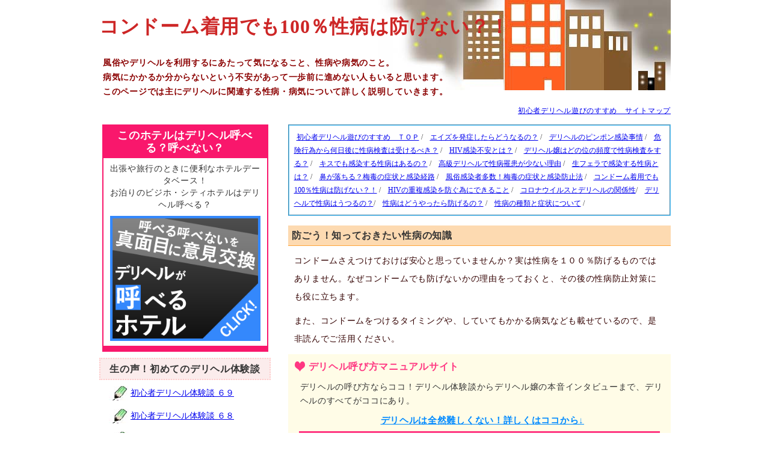

--- FILE ---
content_type: text/html
request_url: https://kumkum9.com/seibyou/condom.html
body_size: 22626
content:
<!DOCTYPE HTML>
<html lang="ja"><head>
<meta charset="shift_jis">
<meta name="viewport" content="width=device-width, initial-scale=1.0, maximum-scale=1, user-scalable=0">
<title>コンドーム着用でも100％性病は防げない？！｜初心者デリヘル遊びのすすめ</title>
<meta name="description" content="風俗やデリヘルを使う人にとって不安なのが性病。ここではコンドーム着用でも100％性病は防げない？！と、安全に遊ぶための対策をご紹介しています。">
<meta name="keywords" content="体験談,相談,デリヘル,初心者,遊び方,性病">
<meta name="robots" content="all">
<link href="../style.css" rel="stylesheet" type="text/css">
<script type="text/javascript" src="../js/zepto.js"></script>
<script defer type="text/javascript" src="../js/bnr_change.js"></script>
</head>

<body>
<!-- #page ページの整形：中央寄せとか -->
<div id="page">
	<!-- #header 画面上部のヘッド部分 -->
	<div id="header">
		<h1><a href="https://kumkum9.com/">コンドーム着用でも100％性病は防げない？！</a></h1>
		<p>風俗や<strong>デリヘル</strong>を利用するにあたって気になること、<strong>性病</strong>や病気のこと。<br>
		病気にかかるか分からないという不安があって一歩前に進めない人もいると思います。<br>
		このページでは主に<strong>デリヘル</strong>に関連する<strong>性病</strong>・病気について詳しく説明していきます。
		</p><!-- #BeginLibraryItem "/Library/sitemap.lbi" -->
		<div class="sitemap"><p><a href="../sitemap.html">初心者デリヘル遊びのすすめ　サイトマップ</a></p></div>
		<!-- #EndLibraryItem -->
	</div>
	<div id="main"><!-- #BeginLibraryItem "/Library/seibyou.lbi" -->
		<ol>
			<li><a href="https://kumkum9.com/">初心者デリヘル遊びのすすめ　ＴＯＰ</a> /</li>
			<li><a href="aids.html">エイズを発症したらどうなるの？</a> /</li>
			<li><a href="ping_pong.html">デリヘルのピンポン感染事情</a> /</li>
			<li><a href="get_inspected.html">危険行為から何日後に性病検査は受けるべき？</a> /</li>
			<li><a href="anxiety.html">HIV感染不安とは？</a> /</li>
			<li><a href="test.html">デリヘル嬢はどの位の頻度で性病検査をする？</a> /</li>
			<li><a href="kiss.html">キスでも感染する性病はあるの？</a> /</li>
			<li><a href="low-risk.html">高級デリヘルで性病罹患が少ない理由</a> /</li>
			<li><a href="oral_sex.html">生フェラで感染する性病とは？</a> /</li>
			<li><a href="infection_route.html">鼻が落ちる？梅毒の症状と感染経路</a> /</li>
			<li><a href="syphilis.html">風俗感染者多数！梅毒の症状と感染防止法</a> /</li>
			<li><a href="condom.html">コンドーム着用でも100％性病は防げない？！</a> /</li>
			<li><a href="hiv.html">HIVの重複感染を防ぐ為にできること</a> /</li>
			<li><a href="corona.html">コロナウイルスとデリヘルの関係性</a>/</li>
			<li><a href="uturu.html">デリヘルで性病はうつるの？</a>/</li>
			<li><a href="yobo.html">性病はどうやったら防げるの？</a> /</li>
			<li><a href="syurui.html">性病の種類と症状について</a> /</li>
		</ol>
		<!-- #EndLibraryItem --><div class="gaiyou">
			<h2>防ごう！知っておきたい性病の知識</h2>
			<p>
				コンドームさえつけておけば安心と思っていませんか？実は性病を１００％防げるものではありません。なぜコンドームでも防げないかの理由をっておくと、その後の性病防止対策にも役に立ちます。
			</p>
			<p>
				また、コンドームをつけるタイミングや、していてもかかる病気なども載せているので、是非読んでご活用ください。
			</p>
		</div><!-- #BeginLibraryItem "/Library/portal.lbi" -->
		<div id="saikyo">
			<h2>デリヘル呼び方マニュアルサイト</h2>
			<p>デリヘルの呼び方ならココ！デリヘル体験談からデリヘル嬢の本音インタビューまで、デリヘルのすべてがココにあり。</p>
			<p id="saikyotx">
				<a href="https://deligoota.com/" target="_blank" rel="nofollow">デリヘルは全然難しくない！詳しくはココから↓</a>
			</p>
			<a href="https://deligoota.com/" target="_blank" rel="nofollow">
				<img src="../img/portal/manu600_150.gif" width="600" height="150" alt="最強！デリヘル呼び方マニュアル">
			</a>
		</div>
		<!-- #EndLibraryItem --><!-- #BeginLibraryItem "/Library/kokoku01.lbi" -->
		<!--<p class="bnrAd1"></p >-->
		<!-- #EndLibraryItem --><div class="seibyou">
			<h2>100％ではないコンドームの性病予防率</h2>
			<p>
				風俗利用と性病、二つの切っては切れないリレーション。壮大な性欲ロマンに見え隠れする性病という悪魔の恐怖、その鎖を断ち切ることはなかなかできませんし、デリヘル遊びを遮断する決断をするのも困難。
			</p>
			<p>
				性病なんてコンドームをすれば防げるじゃない！と思われるかもしれませんが、実際のところは<span>コンドームを着用したとしても、100％の確率で性病を防ぐことはできません</span>。
			</p>
			<p>
				コンドームを付けることは男性のエチケットであり、自身そして女性を守る手段になりますが、性病ウイルスというものは<span>ちょっとした隙を付いて感染しようとしてくる</span>ものなのです。
			</p>
			<h2>コンドームは勃起と共に着用しよう！</h2>
			<p>
				コンドームの有用性についてお話ししていますが、なぜデリヘル遊びでコンドームを着用しても性病感染が徹底できないのでしょうか？
			</p>
			<p>
				まずデリヘルでは本番行為が厳禁されているので、女性を妊娠させてしまうという不安がありません。そして本番ができないのだから、フェラチオ位はナマで楽しみたいという男性の欲が、コンドーム着用タイミングを遅らせてしまうのですね。
			</p>
			<p>
				要するにコンドームを付ける時期を間違ったがゆえに起きてしまう時間差での感染です。
			</p>
			<p>
				デリヘルではいつコンドームを付けようかタイミングに迷う男性は少なくありませんが、性病は粘膜部位を通し体液や血液が媒体になり感染する為、<span>プレイ開始と共にコンドームを身に着けるのが基本</span>です。
			</p>
			<p>
				なおほとんどのコンドームはラテックスコンドームですが、しばし見られる<span>ラムスキン製のコンドームはウイルスの通過を許してしまう</span>為、例え着用したとしてもHIVを含む性病感染を予防することはできません。
			</p>
			<p>
				また<span>プラスチック製のものも破損しやすい</span>タイプなので、決して推奨することはできませんよ。
			</p>
			<h2>コンドームをしていても感染する性病</h2>
			<p>
				性病はコンドームを被せたペニス部分のみが感染箇所になるわけではありません。最初から最後までコンドームを着用していても、<span>クンニやリミングを通して口内へ感染することもあります</span>。
			</p>
			<p>
				また症状が目に見えていなくとも、患部と皮膚が触れ合うことで感染する性病もあるくらいです。
			</p>
			<p>
				注意したい性病としては<span>性器ヘルペス</span>、<span>梅毒</span>に<span>コンジローマ</span>などでしょうか。また<span>毛ジラミ</span>に関しても、コンドーム着用の有無に限らず感染の可能性があります。
			</p>
			<p>
				これらの性病に罹患すると、重複感染といってHIVを含む他の性病に感染する可能性が高まることも分かっています。
			</p>
			<p>
				コンドームを着用していても、お相手のデリヘル嬢が性病に罹患しており、知らずに患部に接触してしまったらと考えると恐怖が植え付けられてしまいますよね……。
			</p>
			<p>
				コンドームの着用義務やタイミングを見極めることはもちろん大切ですが、女性キャストの体調や身体の異常もチェックし、<span>自分、相手女性の粘膜部位が直接触れ合わないように細心の注意を払いましょう</span>。
			</p>
		</div><!-- #BeginLibraryItem "/Library/kokoku03.lbi" -->
			<!-- <p class="bnrAd3"></p> -->
			<!-- #EndLibraryItem --><!-- #BeginLibraryItem "/Library/mainqa.lbi" -->
		<div id="mainqa">
			<h2>風俗嬢・業界人も参加する風俗Ｑ＆Ａサイト</h2>
			<p>
				デリヘル嬢の本音やデリヘルのマナー・ルールを気軽に質問できる、風俗専用Ｑ＆Ａ掲示板誕生！早速どんな質問と回答があるのか見に行ってみよう。
			</p>
			<a href="https://fuzoku-qa.com/" target="_blank" rel="nofollow">
				<img src="../img/300x250.jpg" width="300" height="250" alt="風俗Q&Aドットコム - 業界人に相談できるQ&Aサイト">
			</a>
		</div>
		<!-- #EndLibraryItem --><!-- #BeginLibraryItem "/Library/deri.lbi" -->
		<div id="deri">
			<h2>このホテル、デリヘル呼べる？呼べない？デリヘルユーザーのためのホテルデータベースサイト</h2>
			<a href="https://deriheruhotel.com/" target="_blank" rel="nofollow">
				<img src="../img/bn600x150.png" width="600" height="150" alt="デリヘルが呼べるホテル 全国データベース">
			</a>
		</div>
		<!-- #EndLibraryItem --></div>
<!-- #menu メニュー部分 --><!-- #BeginLibraryItem "/Library/menu.lbi" -->
	<div id="menu">
		<div class="deri1">
			<h2>このホテルはデリヘル呼べる？呼べない？</h2>
			<p>
				出張や旅行のときに便利なホテルデータベース！<br>
				お泊りのビジホ・シティホテルはデリヘル呼べる？
			</p>
			<a href="https://deriheruhotel.com/" target="_blank" rel="nofollow"><img src="../img/bn300x250.png" alt="デリヘルが呼べるホテル 全国データベース"></a>
		</div>
		<h2>生の声！初めてのデリヘル体験談</h2>
		<ul>
			<li><a href="../taiken/no.69.html">初心者デリヘル体験談 ６９</a></li>
			<li><a href="../taiken/no.68.html">初心者デリヘル体験談 ６８</a></li>
			<li><a href="../taiken/no.67.html">初心者デリヘル体験談 ６７</a></li>
			<li><a href="../taiken/no.66.html">初心者デリヘル体験談 ６６</a></li>
			<li><a href="../taiken/no.65.html">初心者デリヘル体験談 ６５</a></li>
			<li><a href="../taiken/no.64.html">初心者デリヘル体験談 ６４</a></li>
			<li><a href="../taiken/no.63.html">初心者デリヘル体験談 ６３</a></li>
			<li><a href="../taiken/no.62.html">初心者デリヘル体験談 ６２</a></li>
			<li><a href="../taiken/no.61.html">初心者デリヘル体験談 ６１</a></li>
			<li><a href="../taiken/no.60.html">初心者デリヘル体験談 ６０</a></li>
			<li><a href="../taiken/no.59.html">初心者デリヘル体験談 ５９</a></li>
			<li><a href="../taiken/no.58.html">初心者デリヘル体験談 ５８</a></li>
			<li><a href="../taiken/no.57.html">初心者デリヘル体験談 ５７</a></li>
			<li><a href="../taiken/no.56.html">初心者デリヘル体験談 ５６</a></li>
			<li><a href="../taiken/no.55.html">初心者デリヘル体験談 ５５</a></li>
			<li><a href="../taiken/no.54.html">初心者デリヘル体験談 ５４</a></li>
			<li><a href="../taiken/no.53.html">初心者デリヘル体験談 ５３</a></li>
			<li><a href="../taiken/no.52.html">初心者デリヘル体験談 ５２</a></li>
			<li><a href="../taiken/no.51.html">初心者デリヘル体験談 ５１</a></li>
			<li><a href="../taiken/no.50.html">初心者デリヘル体験談 ５０</a></li>
			<li><a href="../taiken/no.49.html">初心者デリヘル体験談 ４９</a></li>
			<li><a href="../taiken/no.48.html">初心者デリヘル体験談 ４８</a></li>
			<li><a href="../taiken/no.47.html">初心者デリヘル体験談 ４７</a></li>
			<li><a href="../taiken/no.46.html">初心者デリヘル体験談 ４６</a></li>
			<li><a href="../taiken/no.45.html">初心者デリヘル体験談 ４５</a></li>
			<li><a href="../taiken/no.44.html">初心者デリヘル体験談 ４４</a></li>
			<li><a href="../taiken/no.43.html">初心者デリヘル体験談 ４３</a></li>
			<li><a href="../taiken/no.42.html">初心者デリヘル体験談 ４２</a></li>
			<li><a href="../taiken/no.41.html">初心者デリヘル体験談 ４１</a></li>
			<li><a href="../taiken/no.40.html">初心者デリヘル体験談 ４０</a></li>
			<li><a href="../taiken/no.39.html">初心者デリヘル体験談 ３９</a></li>
			<li><a href="../taiken/no.38.html">初心者デリヘル体験談 ３８</a></li>
			<li><a href="../taiken/no.37.html">初心者デリヘル体験談 ３７</a></li>
			<li><a href="../taiken/no.36.html">初心者デリヘル体験談 ３６</a></li>
			<li><a href="../taiken/no.35.html">初心者デリヘル体験談 ３５</a></li>
			<li><a href="../taiken/no.34.html">初心者デリヘル体験談 ３４</a></li>
			<li><a href="../taiken/no.33.html">初心者デリヘル体験談 ３３</a></li>
			<li><a href="../taiken/no.32.html">初心者デリヘル体験談 ３２</a></li>
			<li><a href="../taiken/no.31.html">初心者デリヘル体験談 ３１</a></li>
			<li><a href="../taiken/no.30.html">初心者デリヘル体験談 ３０</a></li>
			<li><a href="../taiken/no.29.html">初心者デリヘル体験談 ２９</a></li>
			<li><a href="../taiken/no.28.html">初心者デリヘル体験談 ２８</a></li>
			<li><a href="../taiken/no.27.html">初心者デリヘル体験談 ２７</a></li>
			<li><a href="../taiken/no.26.html">初心者デリヘル体験談 ２６</a></li>
			<li><a href="../taiken/no.25.html">初心者デリヘル体験談 ２５</a></li>
			<li><a href="../taiken/no.24.html">初心者デリヘル体験談 ２４</a></li>
			<li><a href="../taiken/no.23.html">初心者デリヘル体験談 ２３</a></li>
			<li><a href="../taiken/no.22.html">初心者デリヘル体験談 ２２</a></li>
			<li><a href="../taiken/no.21.html">初心者デリヘル体験談 ２１</a></li>
			<li><a href="../taiken/no.20.html">初心者デリヘル体験談 ２０</a></li>
			<li><a href="../taiken/no.19.html">初心者デリヘル体験談 １９</a></li>
			<li><a href="../taiken/no.18.html">初心者デリヘル体験談 １８</a></li>
			<li><a href="../taiken/no.17.html">初心者デリヘル体験談 １７</a></li>
			<li><a href="../taiken/no.16.html">初心者デリヘル体験談 １６</a></li>
			<li><a href="../taiken/no.15.html">初心者デリヘル体験談 １５</a></li>
			<li><a href="../taiken/no.14.html">初心者デリヘル体験談 １４</a></li>
			<li><a href="../taiken/no.13.html">初心者デリヘル体験談 １３</a></li>
			<li><a href="../taiken/no.12.html">初心者デリヘル体験談 １２</a></li>
			<li><a href="../taiken/no.11.html">初心者デリヘル体験談 １１</a></li>
			<li><a href="../taiken/no.10.html">初心者デリヘル体験談 １０</a></li>
			<li><a href="../taiken/no.9.html">初心者デリヘル体験談 ０９</a></li>
			<li><a href="../taiken/no.8.html">初心者デリヘル体験談 ０８</a></li>
			<li><a href="../taiken/no.7.html">初心者デリヘル体験談 ０７</a></li>
			<li><a href="../taiken/no.6.html">初心者デリヘル体験談 ０６</a></li>
			<li><a href="../taiken/no.5.html">初心者デリヘル体験談 ０５</a></li>
			<li><a href="../taiken/no.4.html">初心者デリヘル体験談 ０４</a></li>
			<li><a href="../taiken/no.3.html">初心者デリヘル体験談 ０３</a></li>
			<li><a href="../taiken/no.2.html">初心者デリヘル体験談 ０２</a></li>
			<li><a href="../taiken/no.1.html">初心者デリヘル体験談 ０１</a></li>
		</ul>
		<h2>知りたい！デリヘルについてのご相談</h2>
		<ul>
			<li><a href="../soudan/no.22.html">初心者のデリヘル相談２２</a></li>
			<li><a href="../soudan/no.21.html">初心者のデリヘル相談 ２１</a></li>
			<li><a href="../soudan/no.20.html">初心者のデリヘル相談 ２０</a></li>
			<li><a href="../soudan/no.19.html">初心者のデリヘル相談 １９</a></li>
			<li><a href="../soudan/no.18.html">初心者のデリヘル相談 １８</a></li>
			<li><a href="../soudan/no.17.html">初心者のデリヘル相談 １７</a></li>
			<li><a href="../soudan/no.16.html">初心者のデリヘル相談 １６</a></li>
			<li><a href="../soudan/no.15.html">初心者のデリヘル相談 １５</a></li>
			<li><a href="../soudan/no.14.html">初心者のデリヘル相談 １４</a></li>
			<li><a href="../soudan/no.13.html">初心者のデリヘル相談 １３</a></li>
			<li><a href="../soudan/no.12.html">初心者のデリヘル相談 １２</a></li>
			<li><a href="../soudan/no.11.html">初心者のデリヘル相談 １１</a></li>
			<li><a href="../soudan/no.10.html">初心者のデリヘル相談 １０</a></li>
			<li><a href="../soudan/no.9.html">初心者のデリヘル相談 ０９</a></li>
			<li><a href="../soudan/no.8.html">初心者のデリヘル相談 ０８</a></li>
			<li><a href="../soudan/no.7.html">初心者のデリヘル相談 ０７</a></li>
			<li><a href="../soudan/no.6.html">初心者のデリヘル相談 ０６</a></li>
			<li><a href="../soudan/no.5.html">初心者のデリヘル相談 ０５</a></li>
			<li><a href="../soudan/no.4.html">初心者のデリヘル相談 ０４</a></li>
			<li><a href="../soudan/no.3.html">初心者のデリヘル相談 ０３</a></li>
			<li><a href="../soudan/no.2.html">初心者のデリヘル相談 ０２</a></li>
			<li><a href="../soudan/no.1.html">初心者のデリヘル相談 ０１</a></li>
		</ul>
		<div class="long">
			<h2>初心者必見！デリヘル遊び方の基本</h2>
			<ul>
				<li><a href="../kihon/which.html">デリヘルとファッションヘルス、使うならどっち？</a></li>
				<li><a href="../kihon/value.html">デリヘルをお得に遊びたいなら料金システムを理解しよう</a></li>
				<li><a href="../kihon/check_out.html">プレイ終了の流れはどうなっているか</a></li>
				<li><a href="../kihon/trouble.html">デリヘルでおこるトラブルとは</a></li>
				<li><a href="../kihon/caught.html">デリヘル遊びはバレないように</a></li>
				<li><a href="../kihon/place.html">デリヘルを呼べる場所の条件</a></li>
				<li><a href="../kihon/smell.html">自分では気が付かない？体臭ついて</a></li>
				<li><a href="../kihon/condition.html">デリヘル嬢をベストなコンディションで呼ぶコツ</a></li>
				<li><a href="../kihon/sm.html">デリヘルのソフト・ハードSMの違いと注意点</a></li>
				<li><a href="../kihon/question.html">デリヘル初心者がよく抱く疑問3選</a></li>
				<li><a href="../kihon/change.html">デリヘルのチェンジについて</a></li>
				<li><a href="../kihon/home_play.html">自宅でのデリヘルの遊び方</a></li>
				<li><a href="../kihon/base_play.html">デリヘルの基本プレイ</a></li>
				<li><a href="../kihon/hotel.html">デリヘルを呼ぶホテルのこと</a></li>
				<li><a href="../kihon/difference.html">デリヘルとホテヘルの違い</a></li>
				<li><a href="../kihon/panel_magick.html">デリヘルの当たり前「パネマジ」を理解する！</a></li>
				<li><a href="../kihon/concept.html">デリヘルのコンセプトを理解する</a></li>
				<li><a href="../kihon/nagare03.html">デリヘルの流れSTEP3「プレイ中～お別れまで」</a></li>
				<li><a href="../kihon/nagare02.html">デリヘルの流れSTEP2「デリヘル嬢と対面～ベッドまで」</a></li>
				<li><a href="../kihon/nagare01.html">デリヘルの流れSTEP1「デリヘル嬢が来るまで」</a></li>
				<li><a href="../kihon/sukareru.html">デリヘル嬢に好かれる客の特徴とは</a></li>
				<li><a href="../kihon/asobikata.html">気持ちいい！デリヘル嬢との遊び方</a></li>
				<li><a href="../kihon/derijyou.html">ハズレない？デリヘル嬢の選び方</a></li>
				<li><a href="../kihon/mise.html">目的に合ったデリヘル店の選び方</a></li>
				<li><a href="../kihon/nani.html">そもそもデリヘルってなに？</a></li>
			</ul>
			<h2>最大限にデリヘルプレイを楽しむなら</h2>
			<ul>
				<li><a href="../play/midnight.html">深夜のデリヘル遊びのメリット&デメリット</a></li>
				<li><a href="../play/migrant_worker.html">デリヘルに在籍する出稼ぎ嬢の特徴を解説</a></li>
				<li><a href="../play/immediate_blow_job.html">即尺、即プレイできるデリヘルの魅力！</a></li>
				<li><a href="../play/3selections.html">デリヘルならではの楽しみ方3選</a></li>
				<li><a href="../play/appointment.html">待ち合わせ系デリヘルの魅力</a></li>
				<li><a href="../play/visit.html">草食男子必見！女の子を眺めるお店・見学店</a></li>
				<li><a href="../play/ng.html">デリヘルでがっつくと嫌われる？NGになる客はどんな人？</a></li>
				<li><a href="../play/glad.html">デリヘル嬢がプレイ中にされて嬉しいこと</a></li>
				<li><a href="../play/region.html">ご当地デリヘル嬢の魅力！地域デリを楽しもう！</a></li>
				<li><a href="../play/hotel_points.html">デリヘルをホテルに呼ぶときのちょっとしたコツ</a></li>
				<li><a href="../play/costume.html">デリヘル嬢の身につけるものにフェチを感じる</a></li>
				<li><a href="../play/consideration.html">デリヘル店員とデリヘル嬢への気配りを忘れずに</a></li>
				<li><a href="../play/luxury.html">一度は利用してみたい高級店について</a></li>
				<li><a href="../play/av_actress.html">現役、元AV女優、モデルのデリヘル嬢の探し方</a></li>
				<li><a href="../play/good_service.html">接客サービスの良いデリヘル嬢を見つける方法</a></li>
				<li><a href="../play/post-nut_clarity.html">賢い賢者タイムの過ごし方</a></li>
				<li><a href="../play/must_not_refer.html">参考にしてはいけないAVプレイ</a></li>
				<li><a href="../play/concept.html">デリヘルのコンセプトを理解することから始めよう</a></li>
				<li><a href="../play/shimei.html">風俗は指名制度を活用しよう</a> </li>
				<li><a href="../play/cunnilingus.html">デリヘル嬢には丁寧にクンニしてあげよう</a></li>
				<li><a href="../play/option.html">複数のエロオプションを組み合わせる</a> </li>
				<li><a href="../play/07.html">プレイ・接客が変わる！ホテルの選び方</a> </li>
				<li><a href="../play/ikaseru.html">デリヘル嬢をイカせるのはアリ？ナシ？</a> </li>
				<li><a href="../play/sukirai.html">デリヘル嬢が好きなプレイ・嫌いなプレイ</a> </li>
				<li><a href="../play/kiken.html">プレイ中の危険行為・禁止行為とは</a> </li>
				<li><a href="../play/start.html">デリヘル嬢を招き入れたら</a> </li>
				<li><a href="../play/jyunbi.html">デリヘル嬢が到着する前に</a> </li>
				<li><a href="../play/money.html">料金の相場をチェックしておこう</a></li>
			</ul>
			<h2>興味津々！デリヘル用語メモ</h2>
			<ul>
				<li><a href="../yougo/body.html">風俗嬢の身体のデリヘル用語</a></li>
				<li><a href="../yougo/option.html">オプションに多いデリヘル用語</a></li>
				<li><a href="../yougo/play.html">基本プレイに多いデリヘル用語</a></li>
			</ul>
			<h2>防ごう！知っておきたい性病の知識</h2>
			<ul>
				<li><a href="aids.html">エイズを発症したらどうなるの？</a> </li>
				<li><a href="ping_pong.html">デリヘルのピンポン感染事情</a> </li>
				<li><a href="get_inspected.html">危険行為から何日後に性病検査は受けるべき？</a> </li>
				<li><a href="anxiety.html">HIV感染不安とは？</a> </li>
				<li><a href="test.html">デリヘル嬢はどの位の頻度で性病検査をする？</a> </li>
				<li><a href="kiss.html">キスでも感染する性病はあるの？</a> </li>
				<li><a href="low-risk.html">高級デリヘルで性病罹患が少ない理由</a> </li>
				<li><a href="oral_sex.html">生フェラで感染する性病とは？</a></li>
				<li><a href="syphilis.html">風俗感染者多数！梅毒の症状と感染防止法</a></li>
				<li><a href="condom.html">コンドーム着用でも100％性病は防げない？！</a></li>
				<li><a href="infection_route.html">鼻が落ちる？梅毒の症状と感染経路</a> </li>
				<li><a href="hiv.html">HIVの重複感染を防ぐ為にできること</a></li>
				<li><a href="corona.html">コロナウイルスとデリヘルの関係性</a></li>
				<li><a href="uturu.html">デリヘルで性病はうつるの？</a></li>
				<li><a href="yobo.html">性病はどうやったら防げるの？</a></li>
				<li><a href="syurui.html">性病の種類と症状について</a></li>
			</ul>
			<h2>初心者デリヘル遊びのすすめ<br>
			相互リンク集</h2>
			<ul>
				<li><a href="../link/link03.html">デリヘル遊びのすすめ　リンク０３</a></li>
				<li><a href="../link/link02.html">デリヘル遊びのすすめ　リンク０２</a></li>
				<li><a href="../link/link01.html">デリヘル遊びのすすめ　リンク０１</a></li>
				<li class="ba"><a href="http://fujoho.jp/" target="_blank">口コミ風俗情報局！</a></li>
			</ul>
		</div>
		<h2>初心者デリヘル遊びのすすめへの<br>連絡先</h2>
		<ul>
			<li><a href="../contact/sogo.html">デリヘル遊びのすすめとの<br>相互リンクについて</a></li>
			<li><a href="../contact/toukou.html">デリヘル体験談・相談を投稿する</a></li>
			<li><a href="../contact/toiawase.html">お問い合わせ・免責事項</a></li>
		</ul>
	</div>
	<!-- #EndLibraryItem --><!-- #foot 画面一番下 -->
	<br clear="all"><!-- #BeginLibraryItem "/Library/foot.lbi" -->
	<div id="foot">
		<p>Copyright&#169; <script type="text/javascript">document.write(new Date().getFullYear());</script> <a href="https://kumkum9.com/">初心者デリヘル遊びのすすめ</a> . ALL Rights Reserved.</p>
	</div>
	<!--shinobi1-->
	<script type="text/javascript" src="//xa.shinobi.jp/ufo/192015000"></script>
	<noscript>
		<a href="//xa.shinobi.jp/bin/gg?192015000" target="_blank"><img src="//xa.shinobi.jp/bin/ll?192015000" border="0"></a><br>
		<span style="font-size:9px">
			<img style="margin:0;vertical-align:text-bottom;" src="//img.shinobi.jp/tadaima/fj.gif" width="19" height="11"> 
		</span>
	</noscript>
	<!--shinobi2-->
	<!-- #EndLibraryItem -->
</div>
</body>
</html>


--- FILE ---
content_type: text/css
request_url: https://kumkum9.com/style.css
body_size: 15281
content:
@charset "utf-8";

/* CSS Document */
* {
	 margin: auto;
	 padding: 0px;
	 
}

/*---------------------------------------------------------------------
	CSSリセット
---------------------------------------------------------------------*/

html,body,div,span,object,iframe,h1,h2,h3,h4,h5,h6,p,blockquote,pre,abbr,address,cite,code,del,dfn,em,img,ins,kbd,q,samp,small,strong,sub,sup,var,b,i,dl,dt,dd,ol,ul,li,fieldset,form,label,legend,table,caption,tbody,tfoot,thead,tr,th,td,article,aside,canvas,details,figcaption,figure,footer,header,hgroup,menu,nav,section,summary,time,mark,audio,video{margin:0px;padding:0;border:0;outline:0;font-size:100%;vertical-align:baseline;}
article,aside,details,figcaption,figure,footer,header,hgroup,menu,nav,section{display:block;}
nav,ul,ol{list-style:none;}
blockquote,q{quotes:none;}
blockquote:before,blockquote:after,q:before,q:after{content:'';content:none;}
a{margin:0;padding:0;font-size:100%;vertical-align:baseline;}
ins{background-color:#ff9;color:#000;text-decoration:none;}
mark{background-color:#ff9;color:#000;font-style:italic;font-weight:bold;}
del{text-decoration:line-through;}
abbr[title],dfn[title]{border-bottom:1px dotted;cursor:help;}
table{border-collapse:collapse;border-spacing:0;}
hr{display:block;height:1px;border:0;border-top:1px solid #ccc;margin:1em 0;padding:0;}
input,select{vertical-align:middle;}


/*---------------------------------------------------------------------
	純広告バナー
---------------------------------------------------------------------*/

#main p.bnrAd1 img,#main p.bnrAd2 img,#main p.bnrAd3 img{
max-width:100%;
}


/*---------------------------------------------------------------------
	最強！ポータルサイトバナー
---------------------------------------------------------------------*/

#main #saikyo{
background:#fffce7;
margin:10px 0px 6px 0px;
padding-top:8px;
padding-bottom:14px;
}

#main #saikyo h2{
color:#ff3882;
background:url(img/saikyoicon.png) left center no-repeat;
margin-left:10px;
padding:2px 6px 2px 24px;
}

#main #saikyo p{
line-height:170%;
}

#main #saikyo #saikyotx{
text-align:center;
margin-bottom:6px;
}

#main #saikyo #saikyotx a{
text-decoration:underline;
font-size:15px;
font-weight:bold;
color:#008aff;
}

#main #saikyo a img{
display:block;
margin:0px auto;
width:96%;
max-width:600px;
}


/*---------------------------------------------------------------------
	body
---------------------------------------------------------------------*/

body {
width:100%;
line-height: 150%;
text-align: center;
color: #333333;
font-size:14px;
background:white;
}

/*---------------------------------------------------------------------
	page
---------------------------------------------------------------------*/

#page {
width:95%;
max-width:950px;
margin:auto;
text-align: left;
margin-bottom: 0px;
padding: 0px;
}

h2,p,dl dd,dl dt,table tr th,table tr td{
letter-spacing:0.7px;
}

/*---------------------------------------------------------------------
	header
---------------------------------------------------------------------*/

#header {
text-decoration:none;
background:url(img/header.jpg) no-repeat;
margin-bottom:14px;
}

#header h1{
font-size:32px;
padding:24px 10px 0px 0px;
line-height:130%;
margin-top:0px;
margin-bottom:18px;
letter-spacing:0.7px;
}

#header h1 a{
text-decoration:none;
color:#CD2626;
}

#header p strong{
font-weight:bold;
}

a:hover{
color:#CD3278;
}

#header p{
font-size: 14px;
font-weight:bold;
padding:10px 6px 0px 6px;
text-align:left;
line-height: 24px;
color:#8B0000;
}

#header .sitemap p{
font-size:12px;
padding:0px;
margin:10px 0px 0px 0px;
color: #666666;
font-weight: normal;
text-align:right;
line-height:150%;
}

#header #yahoo{
font-size:12px;
text-align:right;
font-weight:normal;
line-height:18px;
color:black;
}

/*---------------------------------------------------------------------
	main
---------------------------------------------------------------------*/

#main{
float:right;
width:67%;
margin-top:0px;
margin-bottom:30px;
}

#main h2{
font-size:16px;
font-weight:bold;
padding:6px;
}

#main p{
margin:10px 10px 10px 20px;
line-height:30px;
}

#main p.next{
text-align:right;
}

#main ol{
margin-left:0px;
border:2px groove #66CCFF;
padding:8px;
}

#main ol li{
display:inline;
margin:2px 4px;
font-size:12px;
}

#main .koushin{
border:2px solid #2E8B57;
border-top:1px solid #2E8B57;
border-left:1px solid #2E8B57;
}

#main .koushin h2{
margin:0px;
padding:8px;
border-bottom:1px solid #2E8B57;
background:#CAFF70;
}

#main .koushin ul{
margin:10px 16px;
}

#main .koushin ul li{
margin:6px 0px;
padding:2px 8px;
border-bottom:1px dotted #CCCCCC;
}

#main .koushin ul li span{
color:#FF0066;
font-weight:bold;
}

#main .gaiyou{
margin-top:16px;
}

#main .gaiyou h2{
background:#fddab1;
border-bottom:1px solid #ffa439;
margin:0px;
}

#main .gaiyou p{
color:#330000;
margin:10px;
}

.gaiyou p strong{
font-weight:normal;
}

#main .gaiyou p a{
margin-left:0px;
}

#main .gaiyou p span{
border-bottom:2px solid #FF0000;
}

#main .gaiyou #qabana{
text-align:center;
line-height:120%;
}

#main .gaiyou #qabana a{
	font-size: 16px;
	color: #0090ff;
	line-height:1.5;
}

#main .gaiyou #qabana a img{
	width: 100%;
	height: auto;
	margin: 0 auto;
}
#main .gaiyou #qabana a img:first-of-type {
	max-width: 600px;
	display: block;
}
#main .gaiyou #qabana a img:nth-of-type(2) {
	max-width: 300px;
	display: none;
}
@media only screen and (max-width:476px) {
	#main .gaiyou #qabana a img:first-of-type {
		display: none;
	}
	#main .gaiyou #qabana a img:nth-of-type(2) {
		display: block;
	}
}
#main .taiken{
margin-top:16px;
}

#main .taiken h2{
padding:8px 6px;
background:#FFB5C5;
border:2px dotted #FF6699;
}

#main .taiken p,#main .soudan p{
color:#330000;
margin-top:10px;
}

.taiken p strong,.soudan p strong{
font-weight:normal;
}

#main .soudan{
margin-top:30px;
}

#main .soudan h2{
margin-top:0px;
padding:8px 6px;
background:#B2DFEE;
border:2px dotted #3399FF;
}


#main .inpi p.title,#main .inbl p.title{
font-size:16px;
font-weight:bold;
border-left:10px solid #FFCC00;
padding-left:4px;
color:#644c4c;
}

#main .inpi{
border:1px dotted #CC0066;
margin-top:16px;
}

#main .inbl{
border:1px dotted #3333FF;
margin-top:22px;
}


#main .inpi h2,#main .inbl h2{
margin:0px 20px;
padding:10px 0px 6px 44px;
}

#main .inpi h2{
background:url(img/taikenicon.jpg) left top no-repeat;
border-bottom:1px dotted #CC0066;
}

#main .inbl h2{
background:url(img/taikenicon.jpg) left top no-repeat;
border-bottom:1px dotted #3333FF;
}

#main .inpi p,#main .inbl p{
margin:20px;
font-size:14px;
}

#main .inpi p strong,#main .inbl p strong,#main .kaitou p strong{
font-weight:normal;
}

#main .kaitou{
border-bottom:1px dotted #3333FF;
border-right:1px dotted #3333FF;
border-left:1px dotted #3333FF;
}

#main .kaitou h2{
background:url(img/taikenicon.jpg) left center no-repeat;
margin:4px 0px 12px 26px;
padding:10px 10px 8px 44px;
font-size:16px;
background-color:#FFFFFF;
border-bottom:1px dotted #3333FF;
}

#main .kaitou p{
background:#F5FFFA;
margin:0px;
padding:12px 20px 20px 24px;

}

#main .kaitou span{
color:#000000;
background:#FFFFE0;
border-bottom:2px dotted #FF9933;
}

#main .nani,#main .yougo,#main .seibyou{
margin-top:40px;
}

#main .nani h2{
border-bottom:6px solid #EE3A8C;
background:url(img/nani.jpg) left no-repeat; 
padding:6px 6px 6px 46px;
margin-top:28px;
}

#main .nani h3{
color:#ee3a8c;
font-size:15px;
border-left:4px solid #f166a5;
padding-left:4px;
}

#main .nani p,#main .yougo p,#main .seibyou p{
margin-top:10px;
}

#main .nani p strong,#main .yougo p strong,#main .seibyou p strong{
font-weight:normal;
}

#main .nani p span,#main .yougo p span,#main .seibyou p span{
border-bottom:2px dotted #FF0000;
color:#330000;
}

#main .yougo h2{
background:url(img/yougo.jpg) left no-repeat;
border-bottom:6px solid #FFC125;
padding-top:6px;
padding-bottom:6px;
padding-left:46px;
margin-top:28px;
}

#main .seibyou h2{
background:url(img/seibyou.jpg) left no-repeat;
border-bottom:6px solid #00BFFF;
padding-top:6px;
padding-bottom:6px;
padding-left:46px;
margin-top:28px;
}

#main .sogo{
margin-top:30px;
}

#main .sogo h2{
background:url(img/sogo.jpg) left no-repeat;
padding-top:8px;
padding-bottom:8px;
padding-left:46px;
background-color:#FFCCCC;
}


#main .sogo p strong{
font-weight:normal;
}

#main .sogo ul{
margin:auto;
width:90%;
padding:0px 20px;
border:2px solid #CCCCCC;
margin-bottom:20px;
}

#main .sogo ul li{
padding:12px 4px 2px 4px;
font-weight:bold;
border-bottom:1px dotted #FF0000;
margin-bottom:4px;
}

#main .sogo ul li#hachi img{
max-width:88px;
}

#main .sogo ul li#nihyaku img{
max-width:200px;
}

#deriglay{
margin:100%;
}

#main table{
margin:auto;
border:2px solid #FF6699;
font-size:16px;
}

#main table tr th{
border:2px solid #FF6699;
background:#FFF0F5;
padding-top:4px;
padding-bottom:4px;
}

#main table tr th span{
color:#FF0000;
}

#main table tr td{
border-bottom:2px solid #FF6699;
padding-left:14px;

}

#main .yougo table,#main .seibyou table#main .nani table{
border:2px solid #66CCFF;
width:94%;
margin:auto;
font-size:14px;
}

#main .yougo table th,#main .seibyou table th,#main .nani table th{
min-width:80px;
padding:6px;
}

#main .yougo table td,#main .seibyou table td,#main .nani table td{
padding:8px;
}

#main .nani table td{
font-size:14px;
line-height:170%;
}

#main .nani table th span{
color:#F00;
}

#main .yougo table td strong,#main .seibyou table td strong{
font-weight:normal;
}

#main table.link{
margin:20px 10px;
border:#FFFFFF;
}

#main table.link tr th{
border-top:#FFFFFF;
border-bottom:#FFFFFF;
border-right:#FFFFFF;
border-left:20px solid #FF9999;
text-align:left;
padding:8px 6px 8px 10px;
background:#FFCCCC;
}

#main table.link tr td{
padding:8px 10px 24px 10px;
font-size:14px;
border-bottom:none;
}

#main table.link tr td strong{
font-weight:normal;
}

#main .nani table{
width:90%;
}


#main .eight th{
background:#FFDAB9;
}

#main .nine th{
background:#FFCC66;
}

#main .nani dl,#main .seibyou dl{
font-weight:bold;
margin:10px 10px 20px 20px;
}

#main .nani dl dt,#main .seibyou dl dt{
font-size:16px;
padding:2px 0px 2px 30px;
background:url(img/tatoeba.jpg) left no-repeat;
color:#CC0000;
}

#main .nani dl dd,#main .seibyou dl dd{
margin-top:10px;
margin-left:30px;
color:#330000;
}

#main a img{
border:none;
margin-top:20px;
}

#derigray a img{
margin:4px 0px;
width:100%;
border:2px solid #09F;
}

#deri{
background:#FC3;
margin-top:30px;
}

#deri h2{
margin:0px;
text-align:center;
padding:10px 16px 8px 16px;
color:#333;
border-left:6px solid #333;
}

#deri a img{
margin:2px auto;
padding-bottom:10px;
display:block;
border:none;
width:90%;
}

/*メイン風俗Ｑ＆Ａバナー*/
#mainqa{
font-family:"ヒラギノ角ゴ Pro W3", "Hiragino Kaku Gothic Pro", "メイリオ", Meiryo, Osaka, "ＭＳ Ｐゴシック", "MS PGothic", sans-serif;
border:2px solid #008aff;
border-bottom:12px solid #008aff;
background:#ffffe0;
display:none;
}

#mainqa h2{
background:#008aff;
color:#FFF;
padding: 10px 8px;
}

#mainqa p{
line-height:24px;
margin:10px;
}

#mainqa a img{
display:block;
margin:0px auto 10px auto;
border:2px solid #09F;
max-width:300px;
width:94%;
}



#main form{
margin-left:10px;
}

#main form p{
margin:0px; 
padding:0px;
}


/*---------------------------------------------------------------------
	menu
---------------------------------------------------------------------*/

#menu{
float:left;
width:30%;
padding-bottom:20px;
margin-top:0px;
}

#menu h2{
font-size:16px;
font-weight:bold;
text-align:center;
margin-top:0px;
padding:6px 0px;
background:#FBECEC;
border:2px dotted #FFCCCC;

}

#menu ul{
margin:10px 0px 30px 16px;
}

#menu ul li{
list-style:none;
background:url(img/subicon.jpg) left no-repeat;
padding-left:36px;
line-height:24px;
margin-bottom:14px;
}

#menu .long ul{
margin:10px 0px 30px 10px;
}

#menu .long ul li{
background:url(img/longicon.jpg) left center no-repeat;
}


#menu .long ul li.ba{
background:none;
margin-left:0px;
}


#menu .deri1{
margin:auto;
max-width:272px;
margin-bottom:10px;
border:2px solid #F9176C;
border-bottom:10px solid #F9176C;
}

#menu .deri1 h2{
background:#F9176C;
border:none;
padding:6px;
color:#FFFFFF;
font-size:18px;
margin-bottom:0px;
}

#menu .deri1 p{
line-height:20px;
padding:8px 6px;
margin:0px;
text-align:center;
}

#menu .deri1 a {
	width: 94%;
	max-width:250px;
	display: block;
	margin:0px auto 8px auto;
}
#menu .deri1 a img{
	width: 100%;
	height: auto;
	display:block;
	border:none;
}

#page #deriheru{
margin-left:10px;
margin-bottom:0px;
padding-bottom:0px;
}

#page .pickup{
margin-top:50px;
_margin-top:84px;
margin-bottom:100px;
}

#page .pickup h2{
background:url(img/pickup.jpg) left center no-repeat;
background-color:#FFF68F;
font-size:18px;
padding-top:2px;
padding-bottom:2px;
padding-left:46px;
border:2px dotted #FFCC99;
}

#page .pickup p{
margin:16px 22px 24px 24px;
padding-top:0px;
padding-bottom:0px;
color:#330000;
line-height:34px;
font-size:16px;
}

#page .pickup p strong{
font-weight:normal;
}

#page .pickup table{
width:580px;
margin-left:20px;
}

/*サイド風俗Ｑ＆Ａバナー*/
#menu #sideqa{
border:2px solid #008aff;
border-bottom:14px solid #008aff;
background:#ffffe0;
margin-bottom:20px;
font-family:"ヒラギノ角ゴ Pro W3", "Hiragino Kaku Gothic Pro", "メイリオ", Meiryo, Osaka, "ＭＳ Ｐゴシック", "MS PGothic", sans-serif;
}

#menu #sideqa h2{
background:#008aff;
color:#FFF;
border:none;
padding:8px 2px;
}

#menu #sideqa p{
margin:10px;
line-height:22px;
}


#menu #sideqa a img{
max-width:270px;
width:94%;
border:2px solid #09F;
display:block;
margin:2px auto 10px auto;
}




#fc2form{
margin-left:80px;
margin-top:30px;

}

#fc2form ul{
border-left:#FFFFFF;
}

#fc2form li{
padding-top:6px;
list-style:none;
}


/*---------------------------------------------------------------------
	footer
---------------------------------------------------------------------*/

#foot{
text-align: center;
height:26px;
margin-top:140px;
margin-bottom:6px;
border:2px solid #66CC66;
background:#F0FFF0;
}

#foot p{
margin-top: 0px;
margin-bottom:0px;
padding-top:4px;
padding-bottom:4px;
}


/*---------------------------------------------------------------------
	Media Queries
---------------------------------------------------------------------*/

@media only screen and (max-width:980px) {

#menu .deri1 a img{
margin-left:0px;
}

}



/*menuが下に回りこむ幅*/
@media only screen and (max-width:600px) {

	img{
	width:100%;
	}
	
	/*サイドの8831バナー*/
	#menu .long ul .ba a img{
	max-width:88px;
	}
	
	#main {
	 float:none;
	 width:97%;
	}
	
	#menu {
	 float:none;
	 width:100%;
	}
	
	#deri h2{
	font-size:14px;
	line-height:20px;
	}
	
	
	/*メイン風俗Ｑ＆Ａバナー*/
	#mainqa{
	display:block;
	}
	#menu .deri1 {
		width: 100%;
		max-width: 100%;
	}
	#menu .deri1 a {
		max-width: 300px;
	}
}



@media only screen and (max-width:400px) {

#derigray{
display:none;
}

#main .nani dl,#main .seibyou dl{
margin:10px 10px 20px 10px;
}

#main form{
margin-left:0px;
}

/*最強！ポータルバナー*/
#main #saikyo p{
font-size:13px;
}

}


@media only screen and (max-width:350px) {

#menu .deri1 a img{
margin-left:10px;
}

/*最強！ポータルバナー*/
#main #saikyo h2{
background:url(img/saikyoicon.png) left top no-repeat;
padding:0px 6px 2px 24px;
}


}






























